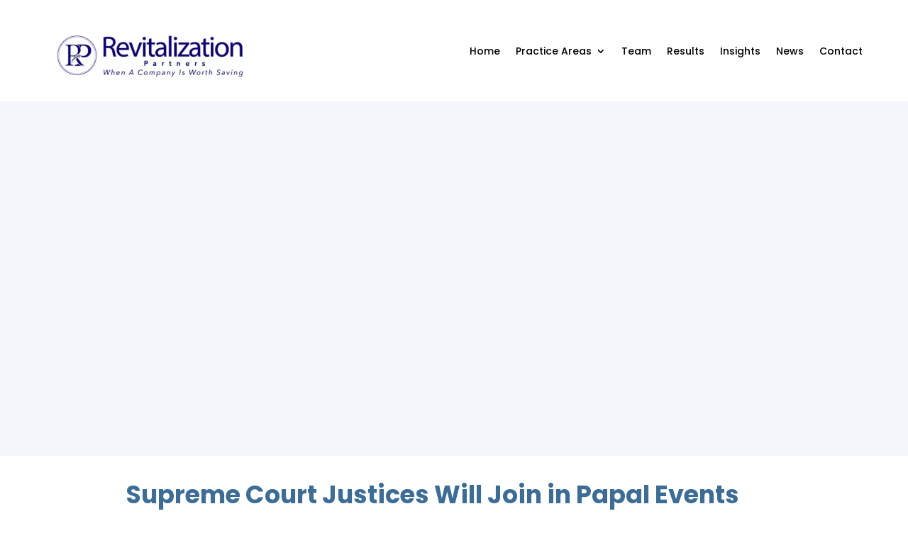

--- FILE ---
content_type: text/html; charset=utf-8
request_url: https://www.google.com/recaptcha/api2/anchor?ar=1&k=6LexI4wpAAAAAKA5bXh3mWs8f-N_TDiqHsaeOvAn&co=aHR0cHM6Ly9yZXZpdGFsaXphdGlvbnBhcnRuZXJzLmNvbTo0NDM.&hl=en&v=PoyoqOPhxBO7pBk68S4YbpHZ&size=invisible&anchor-ms=20000&execute-ms=30000&cb=36mnzkx8c7rd
body_size: 48772
content:
<!DOCTYPE HTML><html dir="ltr" lang="en"><head><meta http-equiv="Content-Type" content="text/html; charset=UTF-8">
<meta http-equiv="X-UA-Compatible" content="IE=edge">
<title>reCAPTCHA</title>
<style type="text/css">
/* cyrillic-ext */
@font-face {
  font-family: 'Roboto';
  font-style: normal;
  font-weight: 400;
  font-stretch: 100%;
  src: url(//fonts.gstatic.com/s/roboto/v48/KFO7CnqEu92Fr1ME7kSn66aGLdTylUAMa3GUBHMdazTgWw.woff2) format('woff2');
  unicode-range: U+0460-052F, U+1C80-1C8A, U+20B4, U+2DE0-2DFF, U+A640-A69F, U+FE2E-FE2F;
}
/* cyrillic */
@font-face {
  font-family: 'Roboto';
  font-style: normal;
  font-weight: 400;
  font-stretch: 100%;
  src: url(//fonts.gstatic.com/s/roboto/v48/KFO7CnqEu92Fr1ME7kSn66aGLdTylUAMa3iUBHMdazTgWw.woff2) format('woff2');
  unicode-range: U+0301, U+0400-045F, U+0490-0491, U+04B0-04B1, U+2116;
}
/* greek-ext */
@font-face {
  font-family: 'Roboto';
  font-style: normal;
  font-weight: 400;
  font-stretch: 100%;
  src: url(//fonts.gstatic.com/s/roboto/v48/KFO7CnqEu92Fr1ME7kSn66aGLdTylUAMa3CUBHMdazTgWw.woff2) format('woff2');
  unicode-range: U+1F00-1FFF;
}
/* greek */
@font-face {
  font-family: 'Roboto';
  font-style: normal;
  font-weight: 400;
  font-stretch: 100%;
  src: url(//fonts.gstatic.com/s/roboto/v48/KFO7CnqEu92Fr1ME7kSn66aGLdTylUAMa3-UBHMdazTgWw.woff2) format('woff2');
  unicode-range: U+0370-0377, U+037A-037F, U+0384-038A, U+038C, U+038E-03A1, U+03A3-03FF;
}
/* math */
@font-face {
  font-family: 'Roboto';
  font-style: normal;
  font-weight: 400;
  font-stretch: 100%;
  src: url(//fonts.gstatic.com/s/roboto/v48/KFO7CnqEu92Fr1ME7kSn66aGLdTylUAMawCUBHMdazTgWw.woff2) format('woff2');
  unicode-range: U+0302-0303, U+0305, U+0307-0308, U+0310, U+0312, U+0315, U+031A, U+0326-0327, U+032C, U+032F-0330, U+0332-0333, U+0338, U+033A, U+0346, U+034D, U+0391-03A1, U+03A3-03A9, U+03B1-03C9, U+03D1, U+03D5-03D6, U+03F0-03F1, U+03F4-03F5, U+2016-2017, U+2034-2038, U+203C, U+2040, U+2043, U+2047, U+2050, U+2057, U+205F, U+2070-2071, U+2074-208E, U+2090-209C, U+20D0-20DC, U+20E1, U+20E5-20EF, U+2100-2112, U+2114-2115, U+2117-2121, U+2123-214F, U+2190, U+2192, U+2194-21AE, U+21B0-21E5, U+21F1-21F2, U+21F4-2211, U+2213-2214, U+2216-22FF, U+2308-230B, U+2310, U+2319, U+231C-2321, U+2336-237A, U+237C, U+2395, U+239B-23B7, U+23D0, U+23DC-23E1, U+2474-2475, U+25AF, U+25B3, U+25B7, U+25BD, U+25C1, U+25CA, U+25CC, U+25FB, U+266D-266F, U+27C0-27FF, U+2900-2AFF, U+2B0E-2B11, U+2B30-2B4C, U+2BFE, U+3030, U+FF5B, U+FF5D, U+1D400-1D7FF, U+1EE00-1EEFF;
}
/* symbols */
@font-face {
  font-family: 'Roboto';
  font-style: normal;
  font-weight: 400;
  font-stretch: 100%;
  src: url(//fonts.gstatic.com/s/roboto/v48/KFO7CnqEu92Fr1ME7kSn66aGLdTylUAMaxKUBHMdazTgWw.woff2) format('woff2');
  unicode-range: U+0001-000C, U+000E-001F, U+007F-009F, U+20DD-20E0, U+20E2-20E4, U+2150-218F, U+2190, U+2192, U+2194-2199, U+21AF, U+21E6-21F0, U+21F3, U+2218-2219, U+2299, U+22C4-22C6, U+2300-243F, U+2440-244A, U+2460-24FF, U+25A0-27BF, U+2800-28FF, U+2921-2922, U+2981, U+29BF, U+29EB, U+2B00-2BFF, U+4DC0-4DFF, U+FFF9-FFFB, U+10140-1018E, U+10190-1019C, U+101A0, U+101D0-101FD, U+102E0-102FB, U+10E60-10E7E, U+1D2C0-1D2D3, U+1D2E0-1D37F, U+1F000-1F0FF, U+1F100-1F1AD, U+1F1E6-1F1FF, U+1F30D-1F30F, U+1F315, U+1F31C, U+1F31E, U+1F320-1F32C, U+1F336, U+1F378, U+1F37D, U+1F382, U+1F393-1F39F, U+1F3A7-1F3A8, U+1F3AC-1F3AF, U+1F3C2, U+1F3C4-1F3C6, U+1F3CA-1F3CE, U+1F3D4-1F3E0, U+1F3ED, U+1F3F1-1F3F3, U+1F3F5-1F3F7, U+1F408, U+1F415, U+1F41F, U+1F426, U+1F43F, U+1F441-1F442, U+1F444, U+1F446-1F449, U+1F44C-1F44E, U+1F453, U+1F46A, U+1F47D, U+1F4A3, U+1F4B0, U+1F4B3, U+1F4B9, U+1F4BB, U+1F4BF, U+1F4C8-1F4CB, U+1F4D6, U+1F4DA, U+1F4DF, U+1F4E3-1F4E6, U+1F4EA-1F4ED, U+1F4F7, U+1F4F9-1F4FB, U+1F4FD-1F4FE, U+1F503, U+1F507-1F50B, U+1F50D, U+1F512-1F513, U+1F53E-1F54A, U+1F54F-1F5FA, U+1F610, U+1F650-1F67F, U+1F687, U+1F68D, U+1F691, U+1F694, U+1F698, U+1F6AD, U+1F6B2, U+1F6B9-1F6BA, U+1F6BC, U+1F6C6-1F6CF, U+1F6D3-1F6D7, U+1F6E0-1F6EA, U+1F6F0-1F6F3, U+1F6F7-1F6FC, U+1F700-1F7FF, U+1F800-1F80B, U+1F810-1F847, U+1F850-1F859, U+1F860-1F887, U+1F890-1F8AD, U+1F8B0-1F8BB, U+1F8C0-1F8C1, U+1F900-1F90B, U+1F93B, U+1F946, U+1F984, U+1F996, U+1F9E9, U+1FA00-1FA6F, U+1FA70-1FA7C, U+1FA80-1FA89, U+1FA8F-1FAC6, U+1FACE-1FADC, U+1FADF-1FAE9, U+1FAF0-1FAF8, U+1FB00-1FBFF;
}
/* vietnamese */
@font-face {
  font-family: 'Roboto';
  font-style: normal;
  font-weight: 400;
  font-stretch: 100%;
  src: url(//fonts.gstatic.com/s/roboto/v48/KFO7CnqEu92Fr1ME7kSn66aGLdTylUAMa3OUBHMdazTgWw.woff2) format('woff2');
  unicode-range: U+0102-0103, U+0110-0111, U+0128-0129, U+0168-0169, U+01A0-01A1, U+01AF-01B0, U+0300-0301, U+0303-0304, U+0308-0309, U+0323, U+0329, U+1EA0-1EF9, U+20AB;
}
/* latin-ext */
@font-face {
  font-family: 'Roboto';
  font-style: normal;
  font-weight: 400;
  font-stretch: 100%;
  src: url(//fonts.gstatic.com/s/roboto/v48/KFO7CnqEu92Fr1ME7kSn66aGLdTylUAMa3KUBHMdazTgWw.woff2) format('woff2');
  unicode-range: U+0100-02BA, U+02BD-02C5, U+02C7-02CC, U+02CE-02D7, U+02DD-02FF, U+0304, U+0308, U+0329, U+1D00-1DBF, U+1E00-1E9F, U+1EF2-1EFF, U+2020, U+20A0-20AB, U+20AD-20C0, U+2113, U+2C60-2C7F, U+A720-A7FF;
}
/* latin */
@font-face {
  font-family: 'Roboto';
  font-style: normal;
  font-weight: 400;
  font-stretch: 100%;
  src: url(//fonts.gstatic.com/s/roboto/v48/KFO7CnqEu92Fr1ME7kSn66aGLdTylUAMa3yUBHMdazQ.woff2) format('woff2');
  unicode-range: U+0000-00FF, U+0131, U+0152-0153, U+02BB-02BC, U+02C6, U+02DA, U+02DC, U+0304, U+0308, U+0329, U+2000-206F, U+20AC, U+2122, U+2191, U+2193, U+2212, U+2215, U+FEFF, U+FFFD;
}
/* cyrillic-ext */
@font-face {
  font-family: 'Roboto';
  font-style: normal;
  font-weight: 500;
  font-stretch: 100%;
  src: url(//fonts.gstatic.com/s/roboto/v48/KFO7CnqEu92Fr1ME7kSn66aGLdTylUAMa3GUBHMdazTgWw.woff2) format('woff2');
  unicode-range: U+0460-052F, U+1C80-1C8A, U+20B4, U+2DE0-2DFF, U+A640-A69F, U+FE2E-FE2F;
}
/* cyrillic */
@font-face {
  font-family: 'Roboto';
  font-style: normal;
  font-weight: 500;
  font-stretch: 100%;
  src: url(//fonts.gstatic.com/s/roboto/v48/KFO7CnqEu92Fr1ME7kSn66aGLdTylUAMa3iUBHMdazTgWw.woff2) format('woff2');
  unicode-range: U+0301, U+0400-045F, U+0490-0491, U+04B0-04B1, U+2116;
}
/* greek-ext */
@font-face {
  font-family: 'Roboto';
  font-style: normal;
  font-weight: 500;
  font-stretch: 100%;
  src: url(//fonts.gstatic.com/s/roboto/v48/KFO7CnqEu92Fr1ME7kSn66aGLdTylUAMa3CUBHMdazTgWw.woff2) format('woff2');
  unicode-range: U+1F00-1FFF;
}
/* greek */
@font-face {
  font-family: 'Roboto';
  font-style: normal;
  font-weight: 500;
  font-stretch: 100%;
  src: url(//fonts.gstatic.com/s/roboto/v48/KFO7CnqEu92Fr1ME7kSn66aGLdTylUAMa3-UBHMdazTgWw.woff2) format('woff2');
  unicode-range: U+0370-0377, U+037A-037F, U+0384-038A, U+038C, U+038E-03A1, U+03A3-03FF;
}
/* math */
@font-face {
  font-family: 'Roboto';
  font-style: normal;
  font-weight: 500;
  font-stretch: 100%;
  src: url(//fonts.gstatic.com/s/roboto/v48/KFO7CnqEu92Fr1ME7kSn66aGLdTylUAMawCUBHMdazTgWw.woff2) format('woff2');
  unicode-range: U+0302-0303, U+0305, U+0307-0308, U+0310, U+0312, U+0315, U+031A, U+0326-0327, U+032C, U+032F-0330, U+0332-0333, U+0338, U+033A, U+0346, U+034D, U+0391-03A1, U+03A3-03A9, U+03B1-03C9, U+03D1, U+03D5-03D6, U+03F0-03F1, U+03F4-03F5, U+2016-2017, U+2034-2038, U+203C, U+2040, U+2043, U+2047, U+2050, U+2057, U+205F, U+2070-2071, U+2074-208E, U+2090-209C, U+20D0-20DC, U+20E1, U+20E5-20EF, U+2100-2112, U+2114-2115, U+2117-2121, U+2123-214F, U+2190, U+2192, U+2194-21AE, U+21B0-21E5, U+21F1-21F2, U+21F4-2211, U+2213-2214, U+2216-22FF, U+2308-230B, U+2310, U+2319, U+231C-2321, U+2336-237A, U+237C, U+2395, U+239B-23B7, U+23D0, U+23DC-23E1, U+2474-2475, U+25AF, U+25B3, U+25B7, U+25BD, U+25C1, U+25CA, U+25CC, U+25FB, U+266D-266F, U+27C0-27FF, U+2900-2AFF, U+2B0E-2B11, U+2B30-2B4C, U+2BFE, U+3030, U+FF5B, U+FF5D, U+1D400-1D7FF, U+1EE00-1EEFF;
}
/* symbols */
@font-face {
  font-family: 'Roboto';
  font-style: normal;
  font-weight: 500;
  font-stretch: 100%;
  src: url(//fonts.gstatic.com/s/roboto/v48/KFO7CnqEu92Fr1ME7kSn66aGLdTylUAMaxKUBHMdazTgWw.woff2) format('woff2');
  unicode-range: U+0001-000C, U+000E-001F, U+007F-009F, U+20DD-20E0, U+20E2-20E4, U+2150-218F, U+2190, U+2192, U+2194-2199, U+21AF, U+21E6-21F0, U+21F3, U+2218-2219, U+2299, U+22C4-22C6, U+2300-243F, U+2440-244A, U+2460-24FF, U+25A0-27BF, U+2800-28FF, U+2921-2922, U+2981, U+29BF, U+29EB, U+2B00-2BFF, U+4DC0-4DFF, U+FFF9-FFFB, U+10140-1018E, U+10190-1019C, U+101A0, U+101D0-101FD, U+102E0-102FB, U+10E60-10E7E, U+1D2C0-1D2D3, U+1D2E0-1D37F, U+1F000-1F0FF, U+1F100-1F1AD, U+1F1E6-1F1FF, U+1F30D-1F30F, U+1F315, U+1F31C, U+1F31E, U+1F320-1F32C, U+1F336, U+1F378, U+1F37D, U+1F382, U+1F393-1F39F, U+1F3A7-1F3A8, U+1F3AC-1F3AF, U+1F3C2, U+1F3C4-1F3C6, U+1F3CA-1F3CE, U+1F3D4-1F3E0, U+1F3ED, U+1F3F1-1F3F3, U+1F3F5-1F3F7, U+1F408, U+1F415, U+1F41F, U+1F426, U+1F43F, U+1F441-1F442, U+1F444, U+1F446-1F449, U+1F44C-1F44E, U+1F453, U+1F46A, U+1F47D, U+1F4A3, U+1F4B0, U+1F4B3, U+1F4B9, U+1F4BB, U+1F4BF, U+1F4C8-1F4CB, U+1F4D6, U+1F4DA, U+1F4DF, U+1F4E3-1F4E6, U+1F4EA-1F4ED, U+1F4F7, U+1F4F9-1F4FB, U+1F4FD-1F4FE, U+1F503, U+1F507-1F50B, U+1F50D, U+1F512-1F513, U+1F53E-1F54A, U+1F54F-1F5FA, U+1F610, U+1F650-1F67F, U+1F687, U+1F68D, U+1F691, U+1F694, U+1F698, U+1F6AD, U+1F6B2, U+1F6B9-1F6BA, U+1F6BC, U+1F6C6-1F6CF, U+1F6D3-1F6D7, U+1F6E0-1F6EA, U+1F6F0-1F6F3, U+1F6F7-1F6FC, U+1F700-1F7FF, U+1F800-1F80B, U+1F810-1F847, U+1F850-1F859, U+1F860-1F887, U+1F890-1F8AD, U+1F8B0-1F8BB, U+1F8C0-1F8C1, U+1F900-1F90B, U+1F93B, U+1F946, U+1F984, U+1F996, U+1F9E9, U+1FA00-1FA6F, U+1FA70-1FA7C, U+1FA80-1FA89, U+1FA8F-1FAC6, U+1FACE-1FADC, U+1FADF-1FAE9, U+1FAF0-1FAF8, U+1FB00-1FBFF;
}
/* vietnamese */
@font-face {
  font-family: 'Roboto';
  font-style: normal;
  font-weight: 500;
  font-stretch: 100%;
  src: url(//fonts.gstatic.com/s/roboto/v48/KFO7CnqEu92Fr1ME7kSn66aGLdTylUAMa3OUBHMdazTgWw.woff2) format('woff2');
  unicode-range: U+0102-0103, U+0110-0111, U+0128-0129, U+0168-0169, U+01A0-01A1, U+01AF-01B0, U+0300-0301, U+0303-0304, U+0308-0309, U+0323, U+0329, U+1EA0-1EF9, U+20AB;
}
/* latin-ext */
@font-face {
  font-family: 'Roboto';
  font-style: normal;
  font-weight: 500;
  font-stretch: 100%;
  src: url(//fonts.gstatic.com/s/roboto/v48/KFO7CnqEu92Fr1ME7kSn66aGLdTylUAMa3KUBHMdazTgWw.woff2) format('woff2');
  unicode-range: U+0100-02BA, U+02BD-02C5, U+02C7-02CC, U+02CE-02D7, U+02DD-02FF, U+0304, U+0308, U+0329, U+1D00-1DBF, U+1E00-1E9F, U+1EF2-1EFF, U+2020, U+20A0-20AB, U+20AD-20C0, U+2113, U+2C60-2C7F, U+A720-A7FF;
}
/* latin */
@font-face {
  font-family: 'Roboto';
  font-style: normal;
  font-weight: 500;
  font-stretch: 100%;
  src: url(//fonts.gstatic.com/s/roboto/v48/KFO7CnqEu92Fr1ME7kSn66aGLdTylUAMa3yUBHMdazQ.woff2) format('woff2');
  unicode-range: U+0000-00FF, U+0131, U+0152-0153, U+02BB-02BC, U+02C6, U+02DA, U+02DC, U+0304, U+0308, U+0329, U+2000-206F, U+20AC, U+2122, U+2191, U+2193, U+2212, U+2215, U+FEFF, U+FFFD;
}
/* cyrillic-ext */
@font-face {
  font-family: 'Roboto';
  font-style: normal;
  font-weight: 900;
  font-stretch: 100%;
  src: url(//fonts.gstatic.com/s/roboto/v48/KFO7CnqEu92Fr1ME7kSn66aGLdTylUAMa3GUBHMdazTgWw.woff2) format('woff2');
  unicode-range: U+0460-052F, U+1C80-1C8A, U+20B4, U+2DE0-2DFF, U+A640-A69F, U+FE2E-FE2F;
}
/* cyrillic */
@font-face {
  font-family: 'Roboto';
  font-style: normal;
  font-weight: 900;
  font-stretch: 100%;
  src: url(//fonts.gstatic.com/s/roboto/v48/KFO7CnqEu92Fr1ME7kSn66aGLdTylUAMa3iUBHMdazTgWw.woff2) format('woff2');
  unicode-range: U+0301, U+0400-045F, U+0490-0491, U+04B0-04B1, U+2116;
}
/* greek-ext */
@font-face {
  font-family: 'Roboto';
  font-style: normal;
  font-weight: 900;
  font-stretch: 100%;
  src: url(//fonts.gstatic.com/s/roboto/v48/KFO7CnqEu92Fr1ME7kSn66aGLdTylUAMa3CUBHMdazTgWw.woff2) format('woff2');
  unicode-range: U+1F00-1FFF;
}
/* greek */
@font-face {
  font-family: 'Roboto';
  font-style: normal;
  font-weight: 900;
  font-stretch: 100%;
  src: url(//fonts.gstatic.com/s/roboto/v48/KFO7CnqEu92Fr1ME7kSn66aGLdTylUAMa3-UBHMdazTgWw.woff2) format('woff2');
  unicode-range: U+0370-0377, U+037A-037F, U+0384-038A, U+038C, U+038E-03A1, U+03A3-03FF;
}
/* math */
@font-face {
  font-family: 'Roboto';
  font-style: normal;
  font-weight: 900;
  font-stretch: 100%;
  src: url(//fonts.gstatic.com/s/roboto/v48/KFO7CnqEu92Fr1ME7kSn66aGLdTylUAMawCUBHMdazTgWw.woff2) format('woff2');
  unicode-range: U+0302-0303, U+0305, U+0307-0308, U+0310, U+0312, U+0315, U+031A, U+0326-0327, U+032C, U+032F-0330, U+0332-0333, U+0338, U+033A, U+0346, U+034D, U+0391-03A1, U+03A3-03A9, U+03B1-03C9, U+03D1, U+03D5-03D6, U+03F0-03F1, U+03F4-03F5, U+2016-2017, U+2034-2038, U+203C, U+2040, U+2043, U+2047, U+2050, U+2057, U+205F, U+2070-2071, U+2074-208E, U+2090-209C, U+20D0-20DC, U+20E1, U+20E5-20EF, U+2100-2112, U+2114-2115, U+2117-2121, U+2123-214F, U+2190, U+2192, U+2194-21AE, U+21B0-21E5, U+21F1-21F2, U+21F4-2211, U+2213-2214, U+2216-22FF, U+2308-230B, U+2310, U+2319, U+231C-2321, U+2336-237A, U+237C, U+2395, U+239B-23B7, U+23D0, U+23DC-23E1, U+2474-2475, U+25AF, U+25B3, U+25B7, U+25BD, U+25C1, U+25CA, U+25CC, U+25FB, U+266D-266F, U+27C0-27FF, U+2900-2AFF, U+2B0E-2B11, U+2B30-2B4C, U+2BFE, U+3030, U+FF5B, U+FF5D, U+1D400-1D7FF, U+1EE00-1EEFF;
}
/* symbols */
@font-face {
  font-family: 'Roboto';
  font-style: normal;
  font-weight: 900;
  font-stretch: 100%;
  src: url(//fonts.gstatic.com/s/roboto/v48/KFO7CnqEu92Fr1ME7kSn66aGLdTylUAMaxKUBHMdazTgWw.woff2) format('woff2');
  unicode-range: U+0001-000C, U+000E-001F, U+007F-009F, U+20DD-20E0, U+20E2-20E4, U+2150-218F, U+2190, U+2192, U+2194-2199, U+21AF, U+21E6-21F0, U+21F3, U+2218-2219, U+2299, U+22C4-22C6, U+2300-243F, U+2440-244A, U+2460-24FF, U+25A0-27BF, U+2800-28FF, U+2921-2922, U+2981, U+29BF, U+29EB, U+2B00-2BFF, U+4DC0-4DFF, U+FFF9-FFFB, U+10140-1018E, U+10190-1019C, U+101A0, U+101D0-101FD, U+102E0-102FB, U+10E60-10E7E, U+1D2C0-1D2D3, U+1D2E0-1D37F, U+1F000-1F0FF, U+1F100-1F1AD, U+1F1E6-1F1FF, U+1F30D-1F30F, U+1F315, U+1F31C, U+1F31E, U+1F320-1F32C, U+1F336, U+1F378, U+1F37D, U+1F382, U+1F393-1F39F, U+1F3A7-1F3A8, U+1F3AC-1F3AF, U+1F3C2, U+1F3C4-1F3C6, U+1F3CA-1F3CE, U+1F3D4-1F3E0, U+1F3ED, U+1F3F1-1F3F3, U+1F3F5-1F3F7, U+1F408, U+1F415, U+1F41F, U+1F426, U+1F43F, U+1F441-1F442, U+1F444, U+1F446-1F449, U+1F44C-1F44E, U+1F453, U+1F46A, U+1F47D, U+1F4A3, U+1F4B0, U+1F4B3, U+1F4B9, U+1F4BB, U+1F4BF, U+1F4C8-1F4CB, U+1F4D6, U+1F4DA, U+1F4DF, U+1F4E3-1F4E6, U+1F4EA-1F4ED, U+1F4F7, U+1F4F9-1F4FB, U+1F4FD-1F4FE, U+1F503, U+1F507-1F50B, U+1F50D, U+1F512-1F513, U+1F53E-1F54A, U+1F54F-1F5FA, U+1F610, U+1F650-1F67F, U+1F687, U+1F68D, U+1F691, U+1F694, U+1F698, U+1F6AD, U+1F6B2, U+1F6B9-1F6BA, U+1F6BC, U+1F6C6-1F6CF, U+1F6D3-1F6D7, U+1F6E0-1F6EA, U+1F6F0-1F6F3, U+1F6F7-1F6FC, U+1F700-1F7FF, U+1F800-1F80B, U+1F810-1F847, U+1F850-1F859, U+1F860-1F887, U+1F890-1F8AD, U+1F8B0-1F8BB, U+1F8C0-1F8C1, U+1F900-1F90B, U+1F93B, U+1F946, U+1F984, U+1F996, U+1F9E9, U+1FA00-1FA6F, U+1FA70-1FA7C, U+1FA80-1FA89, U+1FA8F-1FAC6, U+1FACE-1FADC, U+1FADF-1FAE9, U+1FAF0-1FAF8, U+1FB00-1FBFF;
}
/* vietnamese */
@font-face {
  font-family: 'Roboto';
  font-style: normal;
  font-weight: 900;
  font-stretch: 100%;
  src: url(//fonts.gstatic.com/s/roboto/v48/KFO7CnqEu92Fr1ME7kSn66aGLdTylUAMa3OUBHMdazTgWw.woff2) format('woff2');
  unicode-range: U+0102-0103, U+0110-0111, U+0128-0129, U+0168-0169, U+01A0-01A1, U+01AF-01B0, U+0300-0301, U+0303-0304, U+0308-0309, U+0323, U+0329, U+1EA0-1EF9, U+20AB;
}
/* latin-ext */
@font-face {
  font-family: 'Roboto';
  font-style: normal;
  font-weight: 900;
  font-stretch: 100%;
  src: url(//fonts.gstatic.com/s/roboto/v48/KFO7CnqEu92Fr1ME7kSn66aGLdTylUAMa3KUBHMdazTgWw.woff2) format('woff2');
  unicode-range: U+0100-02BA, U+02BD-02C5, U+02C7-02CC, U+02CE-02D7, U+02DD-02FF, U+0304, U+0308, U+0329, U+1D00-1DBF, U+1E00-1E9F, U+1EF2-1EFF, U+2020, U+20A0-20AB, U+20AD-20C0, U+2113, U+2C60-2C7F, U+A720-A7FF;
}
/* latin */
@font-face {
  font-family: 'Roboto';
  font-style: normal;
  font-weight: 900;
  font-stretch: 100%;
  src: url(//fonts.gstatic.com/s/roboto/v48/KFO7CnqEu92Fr1ME7kSn66aGLdTylUAMa3yUBHMdazQ.woff2) format('woff2');
  unicode-range: U+0000-00FF, U+0131, U+0152-0153, U+02BB-02BC, U+02C6, U+02DA, U+02DC, U+0304, U+0308, U+0329, U+2000-206F, U+20AC, U+2122, U+2191, U+2193, U+2212, U+2215, U+FEFF, U+FFFD;
}

</style>
<link rel="stylesheet" type="text/css" href="https://www.gstatic.com/recaptcha/releases/PoyoqOPhxBO7pBk68S4YbpHZ/styles__ltr.css">
<script nonce="tERv3AEsjWZ3kkg6I1Lnpw" type="text/javascript">window['__recaptcha_api'] = 'https://www.google.com/recaptcha/api2/';</script>
<script type="text/javascript" src="https://www.gstatic.com/recaptcha/releases/PoyoqOPhxBO7pBk68S4YbpHZ/recaptcha__en.js" nonce="tERv3AEsjWZ3kkg6I1Lnpw">
      
    </script></head>
<body><div id="rc-anchor-alert" class="rc-anchor-alert"></div>
<input type="hidden" id="recaptcha-token" value="[base64]">
<script type="text/javascript" nonce="tERv3AEsjWZ3kkg6I1Lnpw">
      recaptcha.anchor.Main.init("[\x22ainput\x22,[\x22bgdata\x22,\x22\x22,\[base64]/[base64]/[base64]/ZyhXLGgpOnEoW04sMjEsbF0sVywwKSxoKSxmYWxzZSxmYWxzZSl9Y2F0Y2goayl7RygzNTgsVyk/[base64]/[base64]/[base64]/[base64]/[base64]/[base64]/[base64]/bmV3IEJbT10oRFswXSk6dz09Mj9uZXcgQltPXShEWzBdLERbMV0pOnc9PTM/bmV3IEJbT10oRFswXSxEWzFdLERbMl0pOnc9PTQ/[base64]/[base64]/[base64]/[base64]/[base64]\\u003d\x22,\[base64]\x22,\x22w5zDo2/[base64]/wqHDuyF2ZxsVfcOkwrsFwoLCu8KUaMONwrDCscKjwrfCjcOhNSofFMKMBsK3YxgKLnvCsiNzwp0JWXbDt8K4GcOJVcKbwrchwqDCojB5w5/[base64]/Wix0WMOtw7Y+BDzCocOBBcO7w44JcHXDrhfCm2PCi8KxwoDDv1l/VFgtw4dpFzbDjQtZwq0+F8KWw7nDhUTCtcOtw7Flwp/CncK3QsKhYVXCgsOGw5PDm8OgXcOQw6PCkcKdw7cXwrQAwqVxwo/[base64]/CoSbCknHCo23DosK8Cx8Sw4NXw4QYAsKma8KSNwZuJBzCohXDkRnDtHbDvGbDhMKDwoFfwoTCmsKtHGrDpirCm8K6CTTCm2LDtsKtw7kQFsKBEH8Dw4PCgGjDvQzDrcKjc8OhwqfDtxUGTkDCojPDi0vCjjIARCDChcOmwroBw5TDrMKKfQ/[base64]/w4AiEhV7EADDqXlHw6DDisO8PRXDhsKuCQxWE8O7w47DiMKyw6zDlzHCh8O4BWnCmMK8w4AeworCgRDCp8OYD8K4w6kTHUMzwqfCuRBjQxHDlDI1HCRBw74IwrXDqcOrw508JBUFGxwIwrfDgWDCgGouBcOBFwDDqsO5YVTDki/DmMKudDJBV8Ktw7LDu2wfw5jCg8OZXcOqw6LCjcOJwqAbwqfDqMO2Sj3CgURAwpHDgcOFw4E2ZATDlcO0VcKEw5U5FsORw6/[base64]/bXhxOTcLw5cyCR/Ci8OFV8KuwpvDgBPDsMOUFcO8Wl9fwpPCm8KzUxwDwpwqcsOfw4HCjBTDisKoegnCk8Kpw5TCscOYw6E5wrLCvsOqazM5w6LCnULCiiXCiUczZRExbi8ZworCkcOPwqY4w5fCgcKSRWLDicKQbT7Cs33Dpj7DkTF6w5sYw5TCtCxrw4zChQ5oEnDCmgQ9aW/Djj8Pw67Ck8OJOMOuwqTCnsKTCcKYJ8Kkw499w6BGwqbCqC/[base64]/[base64]/FcK5w4LDkBJ8wrMLSsKgH2XClyUVw4AZPxhPw5XCigAORsK6NcOeOcOyJ8KzRnjCiSHDhMO7PcKEEgrCt3rDosK3EcOcw7JaQ8OeVMKTw5/DpMOtwpEfVsOMwozDixjCtsOowozDvMOuZ2o0OAPDjFXDoisOPcKNGQvDocKow7ESESYDwp3CvcKpezDCsXNzw6/[base64]/CrGwdwqECw5PDhcOYwrlzwpnCtMKee8KoX8K+N8K8T3LDl19SwqDDiE9PfAHCvcOleGBCPsOHc8K/w6F1SEzDk8KiBcOvci/DrUjCicKLw4fCh2hgwoo9wp5Bw53DiyPCs8K6MBAmwrQQwonDvcKjwoLCjcONwpt2wqHDrMKCwpfDg8KywoXDoSLCky9efyc1w7XDnMOew7s5TVgKbRbDmRA/OsKqw7lmw5rDksKmw4jDq8Olw6w3w5gAAMOXwqQ0w6N5K8OPwoLCpGTDisOUw5/Dk8OSMMKEfMOJw4tcIMORbMOaUGHCicKRw6XDuGvCr8KRwogcwqTCo8KIwp7CrnVww7DDkMOHAMKHHMOCOsOEM8Kmw6gTwrfDlcObw6fCicOfw5HDj8OBZ8K/wpodw6pYIMK/w5MNwqnDjj8hT2IJw6RbwpVzEQwtQ8OMwqvCu8Kiw6vCgQPDgAwxJMOzUcOnZMOsw57CrcObajfDszdVPzPDrsOvNMOpf2MGRcO+F07DiMOGGcKWwoDCgMOULcKYw5TDr2/DpgvCrhjCv8OpwpLCi8KOLTFPM19jRCHCuMObwqbCnsKgwq3CqMOMasKNSmt0Wi4vw5Z6JMO1aDnCsMKZwoMlwpzCgVYEw5LCosKTwr/CmT7Dp8Omw6PDtsOKwr9KwqtTNsKPwrDDoMK6OcK8JcOSwqrDuMOcGlPCgBzCrUPDusOhwrl5CGp5AMOlwow6N8OYwpDChsOCJhTDl8ORF8OhwpvCtcK+bsKrKhAoDDHChcOLW8KleWxqw4zDgwE/MMO5PE9JwrPDpcOwUmPCq8Orw5F3F8Kuc8KtwqpXw7BvT8Opw6s/ayxoYR1yREPCo8KjD8KOE1DDscO2P8KAW2cnwrfCjsOhbcONVybDs8Okw74yEMKYw7w5w6I9VTZLEMOhKGTCux7CkMO3KMOdBQ3Ct8ORwoZDwoBuwq/Cs8O+w6DDr0oEwpAkwqk/L8KIPMONHgQWIcO3w63CjCZpcEHDp8OvejVCO8OeeyIow7FyC0XDgcKnJMK4cwvDiVrCnloVHcO8wr04cE8nFETDsMOFM3PDlcO0wrNFOsKlwo7CrMOKCcO6csONwrfCssKVwpzDqRRrw4PCuMKgaMKYU8KEUcKuHmHCuy/DhsOPD8KeJjpawohuwrLCumvDk20LHsKLF3/Dn0EPwr4XF23DjxzCgwnCoWDDvMOCw5vDicOHwpPCoj7DsUzDi8Orwo9hOMK6w7cmw6jCqWNswp0QJw7Dp0bDrMKTwrsDIE3CggbCisKSbGDDnlZDHmd4w5QdCcODwr7ChcOqP8OZBiZKPFsvw4ITwqXCt8OGe2hma8Orw60pw4wDc28FFHXDvsKpUCs/fwXDqMOFw6nDtXHChsOTVBAcByXCosK/[base64]/C8KjwrBoRsK2Yw/[base64]/CqMOrwoDCqyoEwrvDjnLCtXQ6BRbDo3QlOD/[base64]/Cu8ORwpN4wo8Dwq3Dn18ow7Axw5gawogWw7Zsw5rCusKbHnPCn390wr5oRC8+woTCicOMB8K3JT3DuMKSSMK5wr3DlMO/DsK3w4nCoMOYwrdiwoAGLMK8w602wrIZGkBUd0B7BMKTUR3Du8KkbsO5T8KZw4krw5NqRC4CTMO2wrzDtQ8LPMKEw5HCocOgwoHDij0YwrTChVRjwoErw4J0w5/DjMOSwroNWsKxAVI/EjvCtCR3w6MAPhtIw6HClcKqw4DDrSAww7DChMKXLRnDisOmw6PDrsOMwoHCjF/DtMK5S8OFOMKbwojDscKVwrvCssKXw7nDk8Kwwr17PSoywqHCixrCpSgUNMKUJMOkwoHCqsOHw5Q0wq3CnsKAw6kCTDIRHClOwp8Tw4HDgsOIVMKKGBbCtsKLwobDmMOOIsO9b8O9G8K1Y8KHZhbDphnCpA7Diw3CncOYLS/[base64]/[base64]/[base64]/BMONR8Kfwp80wonCl8OLDMK2JDLDkXEtw6EzFsKWwrrDocOXwqE+wpN9NH7Cs3DCrg/Dj0fClQlkwropLmQXNHNOw6g5YMOQwo7DtEvClcOeLkLCmzDCnTLDhg9NbUcYSjQuw457A8K4bMOZw6tzT1rCtMO5w7XDlRvCnMOeaSJOBRnDvMKXwoY6wqE2wrLDhExhacKmP8K2al/CslEswq7DvMOswoMJwrpFcMKWw7waw5MgwrtGE8Kfw7/[base64]/DrsOEw4jCucOEw65vwoEWBwvDm1bDtAjCm8O1wozCpzU2K8Kjw4jCvyU7dgbDgnszwq87VcObagINSnPCsnFpw4kew4zDhlTChkYUwqYBNnHCuCHCvsKJwqsFSWfDq8OBwo7CpMOZw58de8OAYz/DusO7NSFlw7U3Qzl9GMOzSMKARlfDmB9kU0PCpCtpw4RXIkHDi8ORKMOewp/DumnClsOEw4PCo8KtFUU1w6/[base64]/[base64]/CjRFrw7fCmsK+w7zCncKEQMOnRzHDiMKqwobDgMOkwoNFw6TCiCUqKBJrwoTCvsKPBDFnSsKFw6MfblzCrcOjNVrCgWpywpUWwqFdw5pKNgkJw6HDqMK2QzzDvyINwpDCvkMsVcONw6HCjsO/wp95w5kqD8KdKF3DoDLDrhBkG8OewoUTw47Doil/w7NUTcKsw6XCkcK2DTrDjlx0wrTCjGhAwrFNanXDrAjClsKWwp3Cv1DCgRTDsQwnbMOnwprDicKFw6/Cv3wuw6jDiMO6SgvCrcO9w5DCgMOSWS4ow5LDiT8eLwo7w5DDqsKNw5TCnHMVDm7Do0bDg8K/XMOeFDp5wrDDj8K3OMONwqZ/w5I+w7vCg2PDrWoRFV3DlsKES8Ovw60Ow7fCtnjDv3oGw6nCqX/CpcOSC1QyXCp8cWDDo25jw7TDr0jDtsKxwrDDkErDqsOoP8OVwobCl8OWZ8KKATHCqCJoZcKySWzDhcK1VMKkS8Orw4rCnsKsw489worDvxbCqzJGaClnc0DDiUzDosOOQcOJw6/CkMKOwprCisOJwoN2W0UZEgo0SlsBZsOWwqXCmQzDj3MZwrlvw4DCicOsw6UIw6zDrMKXewRGw4AXdcKnZg7DgMOhPsKZbxlmw5bDtVHDk8KOVT4FD8OXwoDDsTc2wpjDtMODw4tzw4zCmh4iMsKjS8KaGkLDscOxQ1JVw55EesOoXFzDplEpwqQbw7BqwqoHaF/CuDrCjSzDmGDDkHjDvcO0DTt9KAUgwrnDnkUsw5jCsMKCw7gew5zDocOJRmg7w6hgwpdZU8KPBF7Dl3PCq8KPOQ1uBhHDrsKhIH/CuG0bw6kfw4gjIhEdNkrCusKHTiTCg8KjVcOobcORwogOb8KiSQU4w5PDnC3DtSgYwqIJYSgVw75pwqvCv0rDsTkQMmdNw7zDncKhw6cKwokYHsK1wqQcwpzCisOzw5nDsz7Dp8Osw6nCjHcKBB/CssOXw7hfV8OYw6JZwrHCpCpaw7BUTVd5PcOjwqoRwqDCssKdw7JCTcKKd8OZSMKBBF55w5cxwpjCmsOuw4/[base64]/[base64]/wqXDu19oOcKLw5xlcifCssKowqTDuHTDvFrDkMKGw7gORB13wpQ5w6PDicKdw41Fw4/DvA4Ew4/CosOABEpUwq5pw7Nfw4sowqVyD8Ohw4o7QGAhEGnCnU5ePWM/w5TCrn1nLm7CnRjCocKHGsOtQ3DCoWFtFsKKwrTCiR8bw7bCsgXDqcOsX8KTdnAFf8KuwqtRw54BaMOqe8OGPGzDn8OBTCwPwrzCnCZwOcOAwrLCp8OLw4vDlsKGw595w7xPwpF/w6dOw4zClFAqw7IoFwbCkcKDRMOuwp0Yw4zDkCIlw6Nvwr7Cr0HCrGHDmMKbw4pZDMO5HsK+Ai7CiMKsUMKWw51Tw5/CqT9Bwq8vBEzDvDdWw6kkPxJDaEnCkcOswrjDgcOzJDQdwrbDt0h7aMOcBjVwwpxow4/Cv2HCvk7DjRvCpcOPwrkhw5t0wpPCocOLR8O+ehvCocKEwrQHwoZiw6hUw79Hw6tywr1Pw5Q+DV9Xw74DKGoRRDrCr2dpw5DDl8K6w5LDhsKnT8O8FMORw7F3wqpIWU/CqRc7M1wBwqXDoSUMw7rChsKzw4ltQGVUw43CrsO5QyzCtcK4BcKRFAjDlHQuCTjDrsOPS2QjecK7IzDDtMOwG8OVJzzDsm4kw7fDrMONJMOnw4rDpzPCtMKVaEjCt0hFw5xTwolfwqZpc8OWWgYJSSFCw4ZfGG/[base64]/wrwfVR/CoMONKC9CQTM4OMOkE8OXNlFTEcKaw4HDv1lQwrQXH0fCkFxcw7/CtHPDm8KCJhdVw6jCg3l+w6HCvB5GYCXDuxTCmEbCsMO+wo7DtMO4XFbDsQfDtsOmAhBDw5PDnW5dwqwkccK5MMOeQxZnwplcfMKbLG0cwrV6w5LDqMKDIcOLXi/[base64]/w5LCn8KdLsKgw5DDr8OKwoXCpkgzw5dXw4Upw7/CiMOCUWbCtlDCisK5RwJPwp8ywoohLsK2WUQdwpvCl8Kbw70IK1t/S8KOGMO8eMKCOSEXw5Juw4N1UcK7ZMOlKcOvVcO2w64ow5TDs8K1wqDCo1wxYcOZw6YDwqjCh8KbwpZlwrp1KUdEQcOww6lPw7YFVyTDtXzDrsOtGTTDjcKVwonCvSbDgnRaZy4bAlDCpEPCvMKHQBh9wpvDj8KlESkjJcOAKgw/[base64]/CmwzDp8OPwpUPwqrCrMKtKWPDtT5pbsO/[base64]/NMKvw7LDr3XDmcOOwoPDk8K4wpdUVhXCg2hqwpEAGcOEwqfDpndhLzvCh8KeG8OmMxYNw5/CvRXCiVJAwr1gw73ClcKda29tY35id8O/fMKhcsKCw6nCocKaw4stwr8HcWfCgMOceBk1wqXDtcKMTncOWcKNUy7CgWlVwr0cIcO3w44hwoc3JVZnIBgcw45UCMKtwq/Csik0fjzClsKVYV/[base64]/DgcKAEh3DicOldQrCnsKXWXvCl0o0EsKPGcOgwqHDlcOfwpzCuGzChMKPwoNMBsOewplww6LDiXTCsDbDoMOLGxLCuDTCocObFWHCsMOTw4zCon5kLsOAfwzDrcKfR8OOJMKfw5AFwqwuwqfCicKmwrXCh8KOwo8kwr/Cv8OMwpzCuETDgV9PIipTUzZEw6hJI8O5wotnwrrDhVgFDGjCoXsmw4JAwrBJw6jDkTbCvH0ywrPCskMewpPDmTjDs25Cwo96w4sBw4g5ZXDDvcKJZMO+w5zClcOzwphZwol2cxgCbWtdVmrDsEJFXMKSw4bCsw98RgTDlnECaMO7wrHDm8KjYMKXw4VWwqh/wrnCowE+w7pIIwNzCSZRKMKFCsOVwp57wqTDqMKqwpBqFsOkwoIFFMO+wr4ADRlfwplOw77DusO7AsKEwp7CusO3w4bCt8OsegUEFzrCgxlxKMOPwrbDlzXDrwrDnx/[base64]/Dj8KEw7RtSldmDsKpK27CicOiUcKDwqYYwpMUwqdfGggkwr3DssOMw7PDjkcOw5VSwoQ/w4l2wovCrmrDsw3Ct8KmahTCn8OwQi7CqMKsIDbDsMOQWCJHRVY9wr7DsBIYwqo8w6duw7paw5ViVAPCpk4LFcOkw4fCoMOQYMKycCbDvEIrw6YtwpXCjMOYTEBlw77Dq8KeH1zDscKnw6nChG7Dp8OPwrkuOcKYw6Vdfi/DksKIw4TDnGTDjXTDoMO1AXnChcOVXnbDh8Knw6ATwqTCqgVywr/CsVDDnjDCh8OTw77DqWssw6PDh8KzwqnDmi/ChcKrw63CncO6d8KKYjwVB8Onf0hVA30gw58hw5HDtRPCvXPDmcObJVXDjDzCq8OuKMKLwpPCvsO9w48Nw7LDpkvCrF8/Tnwmw77DjzvDhcOSw4zCvMKuT8Oyw7U+FBwIwrl2GAF0MiUTNcO3IR3Dl8K8RC4AwqQ9w5TDjcKTfMKgQibCkBNhw68PK2PCsHhDS8OVwqfDvl/ClFdIe8O7dA5AwonDiFI6w7Icd8KYwoXCqsOrIsOZw6LCmW/[base64]/w7HCo8K0w4UOERpPM8ORf8Kcw4vCocKjJz3DrMKtw4onW8KYwq12w5Yjw7/CiMKKH8KuHj5IVMK7MwLCisKdNUFCwq0Xw7lHWMOQBcKnOBpsw5sRw6TDl8K8QivDvMKfwoPDvFcIHsOJJEBFP8OKNhrCisOyVsKrYMK+A03CiCbCjMOmexQQVxAzwo45awtDwqzCghHClxzDkS/CuiluGMOsP3EDw6hEwpXDhcKWw6jDjMK9ax5Mw6zDnHZWw4wmeGZAbCXDmi3CqlrDrMO2wr8Tw4vDgMOsw7xCOBgnVMOGw7LCkjDCqWnCvcOYIcKJwo/Cj1jCtMK/OsOWw5kVGQUVfMOYw4kIDQ7Cs8OAE8KDw47DnFUxGAbCgyE3woR4w6jDoSbCpic/wo3CjMK+w647w63CoE4/A8OpeWU3wpVfMcKTeAPCvMKoZATDowRiwo5GW8O6ecKuw6M/[base64]/CmsORwpXDtsKtOMOBw51rEsOvw64QwrJOa8OTCyPCuxE5w4TDisKGw7HCtU/Cnk/[base64]/DhUpxw5PDvsKPw43CmsOUwpHDvcOrOm7CnMKsJ04IKsKyIMKiAlfChcK7w7EFw7/CmcOXw4DDth0CTsKBBMOiwqrCvcKbIDfCsR5Qw5/DssKywrLDicKTwognwoAVwrrDnMOUwrDDj8KEWMKKcTzClcK7IcKJSAHDpcOjMmTDisKYGmrCtcO2U8OMVMOnwqoow4wSwoU2wr/DizfCusOrC8KCwrfDsRnCnyU+D1bCsXQ4TFnDpxPCkU7DkRPDksKSw4dww4TCqsOpwpt8w6IndEwRwrAyPMOxYsOIE8KjwoNfw5s1w7zDigrDjMKiF8K7w53Cu8OHw6o+RW/CuhLCoMOtwqPDhikFYyULw5J2FsKXwqdCaMOcw7p5woAGecOlHTNbwq3DlMKSDMOtw45QPi/CtAHCiQbDpnAZQEvCqHPDtMONbkMfw5RmwpDCoE5zXAoaQMKdOwHCtcO5ecO+wpM0T8Oow41wwr7DisKSwrgaw7cQw44pTsKbw7QRdW/DvBh2wo4Uw7DCgsOXGxRvUsOJCX/Dj3TCozpkEBYGwp5lwqHCtQfDvybDrllwwo/Cl0fDnChqw4sLwrvCunbDnMKmw4AYD3A3GsKww7PCosOiw4bDicO8wp/ClGwtUMK5w6IhwpHCssKWFVUhwqXDiW1+fsKqwqTDpMOeGsODwoYLB8OrF8KBbGF+w6AmAsKvw5HCqhXDucOWbBZQMhIowqzCuAx3w7HDqCQNAMK8wrF/FcOpw67DhgzDt8OuwqjDtnBaKDLCtsKjBkbDrUpYJhHDrsOTwqHDpMODwo/CiD3DjcKaBRPCmsK/wo4ww7PDuD1Mw5kzRcO5JMK9wq3DkMKKU2tew5/DiSATdhtcbcKDw4VRdMOqwonCgnLDrxdrUcOkAxjCscObwr/DhMKUwoPDjWtbcQYDTwsiHsKkw5BmRljDtMK+A8KhTxDCjxzCnSXCj8Oyw5bCgynDucK/wpHCoMO+PMOiEcOPDm3Ch2MjbcKew5LDosK8wp/DoMKvwqd2wr9Xw7DDiMKjbMKTwo3DmWzDvsKeZXXDlcO+wqAzMhrCvsKOK8OvJ8Kzwq3Cp8K7Wk7DvGDChsKCwoo+w49qwognIVg0BxJxwp/DjhXDugNBazROw5I+fwsDFMOgN1gJw6skGxwtwoAUX8OFWsKFeB3DqG/Dh8KMw6bDsXHCvMOuNiUpBjnCvMK4w7LCssO3aMOhGsO4wrPCg0TDosKCIkvCpcKiHsORwqvDsMOOXizCrDbDoVPDtsOSU8OeN8OUH8OMwqovM8OHworCgMK1dTjCnDIHwo/CjRUDw51Aw5/DjcOEw6InDcK5wofCiwjDvD3Ch8KMB21FVcOPw4DDjcK4H0dZw6zCtsOOwr49OsKjw6HCplYLw6rDqAkowq7DtjUgwpENHsK6wqoYw6xDbcOLOU3CpC16WcKVw57CjsOIw5TCn8Omw65sag/ChMOcw6jCuGhCQMOVw4BYYcO/w4dzbsORw7nDmip4wp50wrDCtnwaKsOEw67CscOwIcOKwr7DvsKqLcOtwozCoCJZSU5fcmzCrcKowrQ+EcKnUxFqwrbDt3vDvBTDsVAHbcOHw7ITRMOswpAyw6jCtcKtN2bDgsKSUk3Cg0LCucOqCMOGw7HCq1s2wonCgcKsw5zDn8K4wp/[base64]/wofCuMKcw5o7a8ODBcOjwrfCmMKWL2zCr8OAw6czwrl/woPCkMK0bBHCgcKcBMKrw5TChsONwowywpAEFhPDrsKSX3zCpgvDskBuPRtqfcOXwrbCiBBJa03Dj8KGUsOkBMOjSwgeeFUoAQzCjEnCl8K1w5bDncKCwrRjwqfDpBXCuyPCoB/CssOuw5jCvsO6wrMawok8YRUPbUh/w5DDnU/DkQfCoQDCjsKrEiBOXHUtwqc+wrdycMKtw4BYTifCgcKZw6vCksKDY8O5OMKAw6PCt8K7wprDqx/CrMONw4rDkMKzWE1ywo7DtcKvwq3DkjtDw4fDtsKzw6XCowIkw6IaB8KJXzvCo8K+w5cTS8O8fEPDonAmdWlfXcKnw7poLAvDt0jCnBtuOA13SjLDncOTwoLCumrDkiYxcyB/[base64]/RsKcal/Dl8OTwofDuSXDkzjDr8KmwoXChcKpX8OAwrjCr8OqX17CnmbDuRjDp8O1wo5BwpjDsRcjw5EPwq9SEcKawpnCpBLDv8K2DMKDOBp2E8OUNQDCn8OoMSVvAcKzBcKVw6lYwrvCvwhKN8O5wrRtQ3rDjMKHw6XCh8Kjwr57wrPCrEoPGMOqw5tIWnjDmsKIR8KXwp/[base64]/w7YZYHHCnWdSIm0DTlTChnTDu8ORwr8jwqnCiMOTYsKtw5Iyw5bDuHbDjifDggYvWStlWMOcEX0hwpnCk001OsOOw50hY07CriJ/w4gzwrdLcgvCsDcGw5jClcKTwrZkTMKGw40gLzbDhzkAOFoBw73Cn8KoWiA6wonDtsOvwpPDocOhVsKpw7nDu8KSwo9Ew6/Cn8O4w7E0wpnCs8O0w73DgT5Yw6/CtSTCnsKPNE7CjQLDhRnCsz9BOMKsPU/CrklFw6lTw6xHwqPDqWI1wqJQwrjDh8KJw58bwoLDtMKxPTZ+eMKJdsOLKMOfwrDCt2/[base64]/Cq8OyQsO/[base64]/DpxtYVMKRw4dQDMOEfH5yw5/DoB5ubMKTf8Oaw73Du8OXF8KuwoDDr2TChcOAIkEIaBcRWEDDlSDCrcKmG8KXGMOZFGjDiU4DQC0hMsO1w7Yww7LDmi4hPk57N8OCwrsHZ1lHUwJgw5BawqoFMFx7CMKqw6Nxwr02TVVdDxJ4EQPClcO/KmMRwpPCncKvbcKqD0LDnSXCiQ1YZ1/DqMKkfsKLV8O4wo3Dv0TDljRUw5rCswHCscK5woE9ccOWw61qwoM5wpnDhMO7w6rDgcKrZMOvFS0kGMKTAyAdacKVw5XDuBXCi8O3wpHCnsKcCBfCkDpqUMOHFw/ChcO5EMKTQmHCkMOqWcOgK8KvwpHDhVgpw7I0wqvDlMOXwrVVeVnDvsOtw5Z1DShKwoROMcOOYTnDtcOgEURtw77DvQ4SMMOrQkXDq8KMw5XCpwnCnkrCjsONwqPCq2gGFsOrHF7DjTbDsMK7wogqwr/DnsKFwoUvJH7Dpi4Cw70iNsKlNypPWcKdwp14e8KrwqHDnMOGEnTCnMKhwpzCsBzCkMOHwovDlcKJw54/wpohWhhrw6/CqlVac8K7w7jCocKyQ8OWw5PDvsKkwq9mYU15NsKBJsOcwqFNJcOEHMOiEcOOw6PDn3DCoSPDgcK8wrrDgcKAwok4QMOMwpXDn3NSGhPClSJnw7A/wpgOwr7CoGjDrcOxw6PDtHx/woTCncKqBg/ChsKQwo50wofDtwVQw5dYwp4jw5lqw5zDvsOKDcOgwrISwrFhN8KMXcOGZiPCqHjDoMOML8O7K8OtwoFjwqlvFcOWw7IpwohLw500HsKHw4jCuMOjB1YDw70IwqjDq8O2BsO4w7nCuMKPwp95woHDi8KBw6zDtsKsMyQDwrdXw54ZID50w6JeCsOfO8OBwr4nw4pcwr/CoMKmwpkOEsOLwofCgMKdM0TDkMOuFmxNw6FEBmPCucOyLMKkwqbCpsK9w57CsH8bw4LCvcKhwooew6bCp2XCvMOGwonCmMKCwqkXAxbCv25qKsOgXcK4ZcKMJsKqX8O7w4FiBTbDosOoWMOZUg1DCsKJw7o/[base64]/[base64]/eGXCi1LCr8KEJQ90MQMmJnXCo8KHw54rw4jDs8KVwoY1WC9yHR5JWMO4A8Oiwp5cX8Kxw4oGwoVKw6HDmSTDukrCjMK8GlIhw4fDsHNXw5jDmMKgw60Uw4lxFMKowq4HA8KHw4Q4wo/[base64]/DmQjCosO4TcO/[base64]/Duw/DosKhZypaG27CknhCw7olwqzCpMOLw4rDoFjCusOFPsOxwqbDiEYlwq7DtW3DmXJld1PCu1Uyw7Y7Q8OSw40Awox0wocjw5gjw4hjOMKYw49Kw7/DuD0HMSnCuMKYR8OzOMONw5cVFcOKYgnCh2U2wq3Diz7Crl48wqwZw50nOhcfBwrDryTDpMOxR8OzVhjDuMKDw7JtBB1Rw73CvMK/ZgDDihdSw5/Du8K4wrnCqcKfRsK1fWllZVhCwrQgw7hhw5JVwoXCqW7Dl0nDpExVw6fDg10Iwp9wVX52w5PCtBzDj8K1DAxTDRjCi2DDqsO2FlHCjsOaw5FGNxc4wrIfXcO2EcKuwoZVw6gvUsOgRMKswqx0wp7CiVjCgsKGwqgkXcKxw751Y2/[base64]/DsBfDlMKmwonDviNNUsOmZMK1w5U0F8O2w5sMSMKKwr/Cph9RSiIhJH/DsA5LwqEaX3A7WDoSw74FwrXDjR9PK8OuVRnDgwHCilvDtcKmMsK9wqB9WzoiwpRFQxcZScOhc0MSwpHDjQxiwq9Lb8KtLGkADcOKw7fDosONwpLDnsO/Q8O6wrM+esK1w5LDnMOtwrDDk2UBXwbDgGwlwpPCvV3DqnQDwoMgdMOPw6DDksKEw6vCssOUJCbDjjtgw7/Ds8Ogd8Oow7cMw7zDuELDgznCnV3Cl39edMONVCvDuiNjw7rDnXg7wqNiw5oTNkbDkMO9DsK2e8K6fMOrScKYasO5fiBVJ8KOZcOYT14Qw4fChw3Cu1fCrRfCsGTDr0t3w74UHMOTc34Mwq/[base64]/Cp8KyGHAIwrbDr8KTCRcwB8OGw5XCpjrDjMObdkEqwpXCjMKKFcOxU2XCosOGw6PDtcOiwrbDg1sgw6EjWUlIw5VrDxQoLiDDjcOFHz7CtXPDm1nCksOWCFPCgsKRMTPCg0jCgX0HOcOMwrPDqGHDtUwkDE7DsmzDmMKhwr4jWxFVTsODZcOQwr/[base64]/[base64]/Do8O3w5daw6bDtMOBwp/CkCLCkitgVzvCgQB+KsKkSMO7w59HV8KSZsOmHmQlw7nDs8KjaDTDksKhwrorDHrDm8Ohwp1bwoMlcsOmC8KrTRTCrwI/O8Krw5vCkRtdU8OuBMOfw683WsObwr8UR2MMwrQ7HWfCrsORw5lAfVbDrnBRAS3DpjQDUsOcwpLCpw86w4bDusK5w5oVK8Kmw4nDhcOXP8Oow5HDjD3DtDAtd8Kcwq8qw79eNcKPwpYQecKnw5XCsV9vMizDgDcTQVd3w6fCoXHCocKww4HDoERYPMKZQR/CjlLCii3DjATDhRjDisKmw77DqA19wqwOLsOawr/DvUXCr8O7WMOfw4/[base64]/DiMOfO0fCgcOUbsKXwr18wr3CkcOuwpLCqMKUw6/DscOkUsK2C33DvMK3EHUJw6vDrHvCkcKrTMOjwohiwo7CpcOtw7siwrTDll8WIMKawoIiClMVDWEdYC83HsO4wpFaeB/DnhzCuAsYRG3DgcOewppQFU8xwqgleh5jPwYgw7pgw55VwpMMwqrDphzDjkvCpBXCqjzDqEdHEjQAXHbCoCRdHMOuw4/CsWPChMO7UcO0OsO/[base64]/Dmxsvw49ZI8OPfMODw7PCiBXCo8OLw6xKZcKSwqPCu8KwFWA5wq7Dh3HCusKGwotwwq03YsKVCsKMIcOfbQMzwok/IMKYwqHDi0TDjQNKwpnCksO4asOuw693dcKfQWEAwp8pw4MwOcKlQsKBdsO/[base64]/DiHrCkMO+woDCsMKpGnZkw4/Ci8ODwqvCk0YPRcOqw7fCkhdCwofCucKHw7/[base64]/[base64]/alrDuMKXw5YGUcKEwpw1U8KVcXLCvybDqsKlwp/[base64]/SsKDecOBQsOUwprDiMOAw6bDi0zDiQokBcOyCcKdWsKfC8Opw6DDm31OwofCjW5Xw5UHw7Eiw73CgcKkwpjDqwDCr1XDtsOJKi3DqBjCm8OBA0N+w4k7woLCoMOjw6ZcQSLCtcOrQRFUElofHsOwwrV2w75CNDx4w4hcwp/CgsOgw7fDrMOCwpBIZcKLw4p0w7PDiMOkw7s/YcOLRQTDusOjwqVgBsK6w4TChcO6c8K1w4ZQw5NWw6t3wpTCmMOew5Iqw5bCuVrDkUY9wrDDp0fClSpKflPClUPDpsOFw5DCiVXCg8KQw7zColPDtMO6ecOQw7/Cl8Ooajk4woDDnsOhR1zDnldmw7fDny4BwqoDB1zDmD9Uw44+Fw3DujjDqkPCoVhhEkcKP8K4w7YBMsKTDz/DocOuwp3DqcOuU8OKYMKLwpfCnCrDjcOuQEYlw6/DnA7DgcK1OcOwHMKZw4fCt8KcFcKSwrrCuMK4QMKUw77CrcKmw5fCpMOPTj9Hw6XDhQHCpsKlw4pHTcKOwpFMcsOSEsOZA3PCk8KxFcOuasKswpYuRcOVw4XDmzIlwpkXJGwPJMKtDC/CpgdXH8OfQsK7w6DDmSTDgWLDr0xDwoHCrHtowr/CgSFzCAbDusOWwrg7w45rIgDCj21nwrjCi2IZODjDgcKCw5LDmCxpQcK0w5xdw7nCvMKbwoPDmMOhOMOswpYEOcOTDMKDM8OzG3Z1wrbCvcO9bcKmQwYaLsOBGznDkMOAw5IlBirDjlLClyXCucOgw7XCqQfCvwnCjMOJwr99w7VRwr0awo/CusKhwqHCuDxEw5JCYGjDpMKGwoF3e1MHf0dRSWLDscK2eAYlKA9lc8OZAMOyDMK+eQrCicOgNQnDuMK2C8KcwpHDui4qFyFCw7sXbcKhw6/CkB1IUcK/ah/DqsOywo9jwqkDMMORLjjDmRDDlRACw614w6fDtcKCwpbCkzgGfX9SfsKRHMObIcO7wrvCgSdMw7/[base64]/[base64]/Dm13CrcKoOgHCqDdQdMOofAzDpzAHNMOsw7o3EnJWBcKsw45hfcKJM8K8Q2J2KA3CqsKkRMKeZF/CssKFBjrCsFvCjjUpw7TDu0EjEcO8w5zDqCMKBCBvw5LDrcOzOCkiCMKPCMKrw4DCu23Dm8OmNsO7w5JYw4rDtMKXw5vDpEbDpXnDpcOOw6bCh1fDv0TCpsKqwoYQw7t6wqFqchI1w4XDs8Kzw7YSwo/Dl8OIfsO1woxALsOUw7gVHUfCoGFSw7lEwpUJw487w5HCgsOVJ1/ChUDDpzXCjRvDmsOBwqLCqsORYMOaWMKdf1Q5wptcw6bClj7CgcOPFMKjw69fw47DhV8xOSPClS7CsyNMwrHDgjExODXDocKGVxNPwp5YSMKBRUTCsSJHKsOCw5RawpXDkMK1UzzDjsKDwoNxM8OjU2nDvBgEw4BVw4EAFGUfwofDs8OCw45vEj88Cy/CgcOnd8K9TsOVw5BHDXg5w50Xw47CkGYEwrfDiMKaE8KLUsKyL8OaW07CoTd1TSjCv8O3wqtORcORw63DqcKxTV7CqTrDhcOmP8K+wqglwqLCqcOBwq/DncKUXcO1w7bCpHIJD8KMwonCu8Oqb2LDgnY2Q8O9J3Nhw6PDgsOVA1/DpWwXC8O4wrlRVFRodijDisK4w7N5U8OkB1HCmAzDncKVw7ptwo0CwprDjBDDiRMvwp/CksKbwrgNJsOSVcONNXHCqMKHHHUVwoFkCXgbVmvCq8K6wpMnRk50DsKywrfCrGjDk8Kcw41yw5cCwozDgcKTHGUFXMOxCEvCrj/DsMO7w4R+KlLCnMKYbW/DmsKiwqQ8wrZRwpkBWVbDrMOtbsKIdMK/f2hvwrXDsnRiLhXClEFhN8KFBhRww5DDtsKxHW/DsMKfIsKcw7bCt8OBP8Omwqgmw5XDlMK8NsKRworCkcKXScKSH0TDgRnCv0kbVcKWw6HCvMODw65SwoBAL8KJw45sOjHChBNNLcKVL8ObTx8ww71wfMOOXsK4wpbCucKewoRrRmLCt8K1wozCphTDiB/DnMOGMMKmwoPDpGfCkmPDjS7CunI8w7ExccOhwrjCjsOQw5ocwqHDtsOiSS5Dw6F5ecKxIn5Zwp17w5TDpFdOQg/CiC7CncK0w6RFdMOEwpwzw7pcw4fDgMOfcnBGwpbCq2wWLsKOEsKKC8OewofCr0UCasKYwqHCqcO+A0dZw7rDucOMwrlXcsOHw63CrCIWQWLDuhrDhcOHw40/w67DrMKGwo/Dt0jDtFnCnTDDjcOJwoVgw4hKB8K0woJEYiMSbcKQFTR1CcKGw5EVw7/[base64]/CugJ9wqFFwpcUwql0w68PKcOfBhrDrUfCpcKUFn/CqsOswrzCqMO2MyFew7/DlTZtWg/[base64]/DnwLDgXkQw5zDjcO2w4HCiQXDl8KOWVQIE8O2wrvCnWwOw73DgMOLwp7DtMK9FT/DkDh6KSlsKw7ChFbCkG3DiHorwq8Nw4jDjsOjYGUbw5TDmcOzw5g4U3XDvMK7FMOGTMOrAsKpwqAmO3lhwo1ow5fDoRzDusKDSMOXw5XDqMK2wozDiCRiZWJfw7NEL8Kxwrgqdx3CoEbCtsORw6LCosKJw6fChsOkLGvDtMOhwo3Cln/DosOJOE/DoMOuwqPDjQ/CjRAVw4pBw4DDrsKVWX5Gc3/CssOQw6bCgsKuccKnUcO1MMOrYsKrGsKcckLCplAFe8KNwpfDp8KBwqrCgEQ5H8KLwrzDv8KmXXcGwq/[base64]/[base64]/Co8OhEynCiMORDk8kw7/CvcOoNMOfBnHDisOOfi3Cp8K/woltw5Z3wqjDr8KQDnVKd8K7I3zDp29zM8OCGCrCr8OVwpJYRW7DnVnDrSXCozrDj202w5xSwpPCnkfCogscVcOffyh9w63CssKSFW/[base64]/CqcKcw7MsCiDDqsKaD8OdwqFWGy3Do8O0EsORw5zCocO5VMOaRBNREsOCOhhRwpPDusK3TsOhw4oefsKvBkw+elVWwqMcTsKVw6DCjErChTnDgHgAwqrCt8OLw53CucKwYMKsXRkAw74mw4E9YsKXw5lHNS9Mw512Z10zE8OQw7fDrsOFZMOyw5XDrQ3DviXCmD/[base64]\\u003d\x22],null,[\x22conf\x22,null,\x226LexI4wpAAAAAKA5bXh3mWs8f-N_TDiqHsaeOvAn\x22,0,null,null,null,1,[21,125,63,73,95,87,41,43,42,83,102,105,109,121],[1017145,304],0,null,null,null,null,0,null,0,null,700,1,null,0,\[base64]/76lBhnEnQkZnOKMAhmv8xEZ\x22,0,0,null,null,1,null,0,0,null,null,null,0],\x22https://revitalizationpartners.com:443\x22,null,[3,1,1],null,null,null,1,3600,[\x22https://www.google.com/intl/en/policies/privacy/\x22,\x22https://www.google.com/intl/en/policies/terms/\x22],\x22KwcyNTcXDzzB3dCHngD2rTM1J6QF0WLu9btNNKpIjXc\\u003d\x22,1,0,null,1,1768976697169,0,0,[66,99,59,246,84],null,[219,164],\x22RC-prYlboESp-FANA\x22,null,null,null,null,null,\x220dAFcWeA6c3EiRqhzd3vlyPTcvgOcpp_A2o0awJeOFMCNWtNMIeANBcXWSfZjjOAIVLcZCo_44lKBu0ske3lgPSWL6YX7IAulN_A\x22,1769059497037]");
    </script></body></html>

--- FILE ---
content_type: text/css
request_url: https://revitalizationpartners.com/wp-content/themes/tbcsdos/style.css?ver=4.27.5
body_size: 218
content:
/*======================================
Theme Name: Tristan Codes x3
Theme URI: https://tristancodes.com/
Description: Child Theme Developed by Tristan Crum
Version: 3.0
Author: Tristan Crum x
Author URI: https://tristancodes.com/
Template: Divi
======================================*/

/* You can add your own CSS styles here. Use !important to overwrite styles if needed. */


--- FILE ---
content_type: text/css
request_url: https://revitalizationpartners.com/wp-content/et-cache/global/et-divi-customizer-global.min.css?ver=1765557155
body_size: 3369
content:
body,.et_pb_column_1_2 .et_quote_content blockquote cite,.et_pb_column_1_2 .et_link_content a.et_link_main_url,.et_pb_column_1_3 .et_quote_content blockquote cite,.et_pb_column_3_8 .et_quote_content blockquote cite,.et_pb_column_1_4 .et_quote_content blockquote cite,.et_pb_blog_grid .et_quote_content blockquote cite,.et_pb_column_1_3 .et_link_content a.et_link_main_url,.et_pb_column_3_8 .et_link_content a.et_link_main_url,.et_pb_column_1_4 .et_link_content a.et_link_main_url,.et_pb_blog_grid .et_link_content a.et_link_main_url,body .et_pb_bg_layout_light .et_pb_post p,body .et_pb_bg_layout_dark .et_pb_post p{font-size:18px}.et_pb_slide_content,.et_pb_best_value{font-size:20px}body{color:#5d728b}h1,h2,h3,h4,h5,h6{color:#080028}body{line-height:1.8em}#et_search_icon:hover,.mobile_menu_bar:before,.mobile_menu_bar:after,.et_toggle_slide_menu:after,.et-social-icon a:hover,.et_pb_sum,.et_pb_pricing li a,.et_pb_pricing_table_button,.et_overlay:before,.entry-summary p.price ins,.et_pb_member_social_links a:hover,.et_pb_widget li a:hover,.et_pb_filterable_portfolio .et_pb_portfolio_filters li a.active,.et_pb_filterable_portfolio .et_pb_portofolio_pagination ul li a.active,.et_pb_gallery .et_pb_gallery_pagination ul li a.active,.wp-pagenavi span.current,.wp-pagenavi a:hover,.nav-single a,.tagged_as a,.posted_in a{color:#5d728b}.et_pb_contact_submit,.et_password_protected_form .et_submit_button,.et_pb_bg_layout_light .et_pb_newsletter_button,.comment-reply-link,.form-submit .et_pb_button,.et_pb_bg_layout_light .et_pb_promo_button,.et_pb_bg_layout_light .et_pb_more_button,.et_pb_contact p input[type="checkbox"]:checked+label i:before,.et_pb_bg_layout_light.et_pb_module.et_pb_button{color:#5d728b}.footer-widget h4{color:#5d728b}.et-search-form,.nav li ul,.et_mobile_menu,.footer-widget li:before,.et_pb_pricing li:before,blockquote{border-color:#5d728b}.et_pb_counter_amount,.et_pb_featured_table .et_pb_pricing_heading,.et_quote_content,.et_link_content,.et_audio_content,.et_pb_post_slider.et_pb_bg_layout_dark,.et_slide_in_menu_container,.et_pb_contact p input[type="radio"]:checked+label i:before{background-color:#5d728b}.container,.et_pb_row,.et_pb_slider .et_pb_container,.et_pb_fullwidth_section .et_pb_title_container,.et_pb_fullwidth_section .et_pb_title_featured_container,.et_pb_fullwidth_header:not(.et_pb_fullscreen) .et_pb_fullwidth_header_container{max-width:1344px}.et_boxed_layout #page-container,.et_boxed_layout.et_non_fixed_nav.et_transparent_nav #page-container #top-header,.et_boxed_layout.et_non_fixed_nav.et_transparent_nav #page-container #main-header,.et_fixed_nav.et_boxed_layout #page-container #top-header,.et_fixed_nav.et_boxed_layout #page-container #main-header,.et_boxed_layout #page-container .container,.et_boxed_layout #page-container .et_pb_row{max-width:1504px}a{color:#dd5151}.et_secondary_nav_enabled #page-container #top-header{background-color:#5d728b!important}#et-secondary-nav li ul{background-color:#5d728b}#main-footer .footer-widget h4,#main-footer .widget_block h1,#main-footer .widget_block h2,#main-footer .widget_block h3,#main-footer .widget_block h4,#main-footer .widget_block h5,#main-footer .widget_block h6{color:#5d728b}.footer-widget li:before{border-color:#5d728b}#footer-widgets .footer-widget li:before{top:12.3px}h1,h2,h3,h4,h5,h6,.et_quote_content blockquote p,.et_pb_slide_description .et_pb_slide_title{font-weight:bold;font-style:normal;text-transform:none;text-decoration:none;line-height:1.4em}@media only screen and (min-width:981px){.et_fixed_nav #page-container .et-fixed-header#top-header{background-color:#5d728b!important}.et_fixed_nav #page-container .et-fixed-header#top-header #et-secondary-nav li ul{background-color:#5d728b}}@media only screen and (min-width:1680px){.et_pb_row{padding:33px 0}.et_pb_section{padding:67px 0}.single.et_pb_pagebuilder_layout.et_full_width_page .et_post_meta_wrapper{padding-top:100px}.et_pb_fullwidth_section{padding:0}}h1,h1.et_pb_contact_main_title,.et_pb_title_container h1{font-size:35px}h2,.product .related h2,.et_pb_column_1_2 .et_quote_content blockquote p{font-size:30px}h3{font-size:25px}h4,.et_pb_circle_counter h3,.et_pb_number_counter h3,.et_pb_column_1_3 .et_pb_post h2,.et_pb_column_1_4 .et_pb_post h2,.et_pb_blog_grid h2,.et_pb_column_1_3 .et_quote_content blockquote p,.et_pb_column_3_8 .et_quote_content blockquote p,.et_pb_column_1_4 .et_quote_content blockquote p,.et_pb_blog_grid .et_quote_content blockquote p,.et_pb_column_1_3 .et_link_content h2,.et_pb_column_3_8 .et_link_content h2,.et_pb_column_1_4 .et_link_content h2,.et_pb_blog_grid .et_link_content h2,.et_pb_column_1_3 .et_audio_content h2,.et_pb_column_3_8 .et_audio_content h2,.et_pb_column_1_4 .et_audio_content h2,.et_pb_blog_grid .et_audio_content h2,.et_pb_column_3_8 .et_pb_audio_module_content h2,.et_pb_column_1_3 .et_pb_audio_module_content h2,.et_pb_gallery_grid .et_pb_gallery_item h3,.et_pb_portfolio_grid .et_pb_portfolio_item h2,.et_pb_filterable_portfolio_grid .et_pb_portfolio_item h2{font-size:21px}h5{font-size:18px}h6{font-size:16px}.et_pb_slide_description .et_pb_slide_title{font-size:53px}.et_pb_gallery_grid .et_pb_gallery_item h3,.et_pb_portfolio_grid .et_pb_portfolio_item h2,.et_pb_filterable_portfolio_grid .et_pb_portfolio_item h2,.et_pb_column_1_4 .et_pb_audio_module_content h2{font-size:18px}	h1,h2,h3,h4,h5,h6{font-family:'Poppins',Helvetica,Arial,Lucida,sans-serif}body,input,textarea,select{font-family:'Poppins',Helvetica,Arial,Lucida,sans-serif}#biobutt .et_pb_button_module_wrapper{display:inline-block!important}.mailsv{fill:white!important;height:auto;width:30px}.mailsv *{fill:#ffffff!important}.mailout{display:flex;flex-direction:row;justify-content:space-between}#top-header{z-index:10}#practice-areas .et_pb_blurb_content:hover{cursor:pointer}.overlay-blurb .et_pb_button_wrapper{clear:both}.overlay-blurb h4{font-weight:normal;margin-top:15px;margin-bottom:10px}.overlay-blurb .underline{margin-bottom:30px}.overlay-cta img{margin:5px}#divi-bar .et-pb-icon,.overlay-phone .et-pb-icon{animation:bounce 1s infinite alternate;-webkit-animation:bounce 1s infinite alternate}@keyframes bounce{from{transform:translateY(0px)}to{transform:translateY(-13px)}}@-webkit-keyframes bounce{from{transform:translateY(0px)}to{transform:translateY(-13px)}}@media only screen and (max-width:980px){#divi-bar .et_pb_blurb_content{display:flex;max-width:220px}}@media only screen and (min-width:981px){.overlay-col-2{margin-left:-100px}}@media only screen and (min-width:1200px){.divi-bar strong:after{position:absolute;content:url("http://divilawyer.divilife.site/wp-content/uploads/2018/07/underline-e1532296622119.png");right:40%;bottom:-90%}}.et_pb_blog_0 a.more-link{padding:10px 35px!important;font-size:14px;color:#dd5151;border:1px #dd5151 solid;display:inline-block;margin-top:20px;border-radius:3px;text-transform:capitalize}footer#main-footer{padding-top:20px!important}#footer-widgets .footer-widget h2{color:white!important}.footer-widget h4.title{color:#ffffff!important}.footer-widget{margin-bottom:10px!important}@media all and (min-width:981px){.et_pb_gutters3.et_pb_footer_columns3 .footer-widget .fwidget{margin-bottom:6.539%}}.footer-widget h4.title.inline-element,.footer-widget .wp-block-image.inline-element{display:inline}.footer-widget .wp-block-image.inline-element{position:relative;bottom:5px}.footer-widget #media_image-2{margin-bottom:10px}#mainmenux .et_pb_menu__wrap{display:flex!important;flex-direction:row!important;justify-content:flex-end!important}#mainmenux ul.nav>li>ul.sub-menu:before{content:'';display:block;width:0;height:0;border-style:solid;border-width:0 10px 10px 10px;border-color:transparent transparent #ebeef4 transparent;position:absolute;top:-10px;left:30px}#mainmenux ul.nav>li>ul.sub-menu:before{left:50%;transform:translateX(-50%)}#mainmenux ul>.menu-item-26>ul.sub-menu{background-color:white!important;display:grid;grid-template-columns:1fr 1fr 1fr;padding:0px}#mainmenux ul>.menu-item-26>.sub-menu>li{width:100%!important}#mainmenux ul>.menu-item-26>.sub-menu>li>a{width:100%!important;background-color:#ebeef4!important;font-size:16px;color:#676767!important;padding-top:10px!important;text-align:center}#mainmenux ul>.menu-item-26>ul.sub-menu{background-color:white!important;display:grid;grid-template-columns:1fr 1fr 1fr}#mainmenux ul>.menu-item-26>.sub-menu>li>a{}#mainmenu ul.nav>li>ul.sub-menu:before{left:50%;transform:translateX(-50%)}#mainmenu ul>.menu-item-26>ul.sub-menu{background-color:white!important;display:grid;grid-template-columns:1fr 1fr 1fr;padding:0px}#mainmenu ul>.menu-item-26>.sub-menu>li{width:100%!important}#mainmenu ul>.menu-item-26>.sub-menu>li>a{width:100%!important;background-color:#ebeef4!important;font-size:16px;color:#676767!important;padding-top:10px!important;text-align:center}#mainmenu ul>.menu-item-26>ul.sub-menu{background-color:white!important;display:grid;grid-template-columns:1fr 1fr 1fr}#mainmenu ul>.menu-item-26>.sub-menu>li>a{}#mainmenux #mobile_menu1 a{padding-top:1px!important;padding-bottom:1px!important}#mainmenu #mobile_menu1 a{padding-top:1px!important;padding-bottom:1px!important}@media (max-width:1080px){#mainmenux .et_pb_menu__wrap li>a{font-size:11px!important}}@media (max-width:980px){#mainmenux .sub-menu{padding-bottom:0px!important}#mainmenux .et_mobile_menu li li{padding-left:0px!important}#mainmenu .et_mobile_menu li li{padding-left:0px!important}#mainmenux ul>.menu-item-26>.sub-menu>li>a{width:100%!important;background-color:#ebeef4!important;font-size:14px;color:#676767!important;padding-top:10px!important;text-align:left!important}#mainmenu ul>.menu-item-26>.sub-menu>li>a{width:100%!important;background-color:#ebeef4!important;font-size:14px;color:#676767!important;padding-top:10px!important;text-align:left!important}}#bloggrid .et_pb_salvattore_content{display:grid;grid-template-columns:1fr 1fr 1fr;grid-gap:20px}#bloggrid .et_pb_salvattore_content .column.size-1of3{width:100%!important;height:100%!important;background-color:white}#bloggrid article{margin-bottom:0px!important}#bloggrid .et_pb_blog_grid .et_pb_post{border:0px solid #ffffff}#bloggrid .et_pb_image_container{margin:-19px!important}#bloggrid article{height:100%;background-color:}.maincontact h3{color:white;font-size:32px;text-align:center}.subtite{color:white;line-height:1.2em;font-size:13px;text-align:center;font-weight:700;margin-bottom:8px}.fieldtite{font-weight:400;text-transform:uppercase;font-size:17px}.maincontact input,.maincontact textarea{background-color:white;color:black;margin-bottom:2px;font-weight:700}.maincontact input[type=submit]{margin-bottom:10px;margin-top:0px;font-family:'Inter'}.maincontact textarea{height:100%}.maincontact input{height:39px}.maincontact h2{font-size:24px;font-weight:400;line-height:28px;letter-spacing:0em;color:white}.maincontact input,.maincontact textarea{width:100%;font-family:;font-weight:400;font-size:20px}.maincontact input{padding-left:10px;border:0px;margin-bottom:10px}.maincontact textarea{padding-left:10px;padding-top:10px;border:0px;margin-bottom:10px}.maincontact span{color:white}.contite{color:white!important;margin-bottom:10px}.contite h2{color:white;text-transform:uppercase;font-size:19px}.maincontact input[type=submit]{font-family:'lato';font-size:16px;font-weight:300;text-align:center;border:0px solid #ffffff;color:white;text-transform:uppercase;background-color:#738B3E!important;cursor:pointer;font-size:20px;padding-top:8px;margin-top:0px;padding-bottom:14px;width:50%;float:right}.maincontact input[type=submit]:hover{font-family:'lato';font-size:16px;font-weight:300;text-align:center;border:0px solid #ffffff;color:white;text-transform:uppercase;background-color:#656565!important;cursor:pointer;font-size:20px;padding-top:8px;margin-top:0px;padding-bottom:14px;width:50%;float:right}.maincontact{padding-right:25px;padding-left:25px;background-color:transparent;padding-top:10px;padding-bottom:10px}.wpcf7-response-output{text-align:center;color:white;border:solid 3px white!important;padding-bottom:8px!important}.subber{display:flex;justify-content:center;flex-direction:column;align-items:center}.maincontact span.wpcf7-spinner{display:none}.chk .wpcf7-list-item{margin-left:0px;display:grid;grid-template-columns:64px 1fr;grid-gap:20px;margin-bottom:10px}.chk .wpcf7-list-item-label{display:flex;flex-direction:row;align-content:flex-start;align-items:flex-start}.chk input[type="checkbox"]{padding-bottom:0px!important;margin-bottom:0px!important}.chk [type="checkbox"]:not(:checked){outline:4px solid #ffffff;visibility:hidden}.chk .wpcf7-list-item input{border:4px solid #ffffff}.chk [type="checkbox"]:before{outline:4px solid #ffffff;content:"___";color:transparent;font-size:20px;visibility:visible;width:20px!important;height:20px;cursor:pointer}.chk input[type=checkbox]:checked:before{background-color:white;border:4px solid #920d0d;cursor:pointer}.chk input[type=checkbox]:checked{visibility:hidden}.wpcf7-not-valid-tip{margin-bottom:10px}.indineigh h5{text-align:center;font-family:Lato;font-size:18px;font-style:normal;font-weight:400;line-height:normal}.indineigh h2{font-size:19px;padding-bottom:0px}.agentbtn:hover{color:white!important;background-color:#738B3E!important}.agentbtn{border:0px solid;background-color:white;color:#738B3E;text-transform:uppercase;cursor:pointer;padding:20px;font-weight:800}@media (max-width:986px){.indineighdouble{display:grid;grid-template-columns:1fr;grid-gap:30px}}.triq{display:grid;grid-template-columns:1fr 1fr 1fr;grid-gap:20px}.doubq{display:grid;grid-template-columns:1fr 1fr;grid-gap:20px}.singlefieldr span{font-size:14px}@media (max-width:987px){.triq{display:grid;grid-template-columns:1fr;grid-gap:10px}.doubq{display:grid;grid-template-columns:1fr;grid-gap:10px}}.loadmo{display:flex;flex-direction:column;align-content:center;justify-content:center;align-items:center;margin:30px}.loadmo button{border:0;background-color:#ff9500;color:#2b3247;padding:10px 50px;font-weight:600;cursor:pointer}.loadmo button:hover{border:0;background-color:#ffffff;color:#2b3247;padding:10px 50px;font-weight:600;cursor:pointer}#resultscont .column{display:grid!important;grid-template-rows:250px 250px;!important;grid-gap:40px}#resultscont article{height:100%!important}@media (max-width:980px){#resultscont .column{display:grid!important;grid-template-rows:250px 250px 250px!important;grid-gap:40px}}

--- FILE ---
content_type: application/javascript
request_url: https://revitalizationpartners.com/wp-content/themes/tbcsdos/js/custom-scripts.js
body_size: 444
content:
jQuery(document).ready(function ($) {
    $('.load-more').on('click', function () {
        var cat = $(this).data('category');
        var ajaxurl = '/wp-admin/admin-ajax.php';
        var page = $(this).data('page') || 2; // Start from the second page if not set
		console.log(cat)
        var $button = $(this);

        $.ajax({
            type: 'POST',
            url: ajaxurl,
            data: {
                action: 'load_more_posts',
                page: page,
                cat: cat,
            },
            success: function (response) {
                if (response) {
                    // Find the parent div of the button and append the response
                   $('.' + cat).append(response);
                    
                    $button.data('page', page + 1); // Update page counter for this specific button
                } else {
                    $button.hide(); // Hide the button if no more posts are available
                }
            },
        });
    });
});
